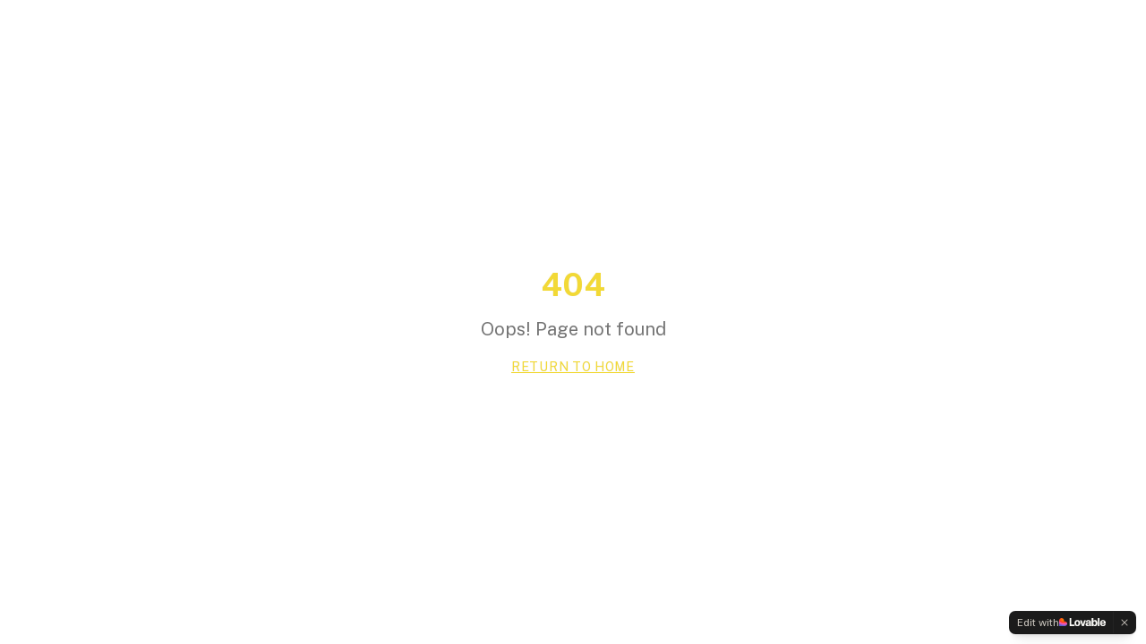

--- FILE ---
content_type: text/html; charset=utf-8
request_url: https://www.oneryd.com/index.php
body_size: 4455
content:
<!DOCTYPE html>
<html lang="en">
  <head>
    <meta charset="UTF-8" />
    <meta name="viewport" content="width=device-width, initial-scale=1.0" />
    <title>One Ryd - Outdoor Adventure Gear</title>
    <meta name="description" content="Rent premium outdoor gear for your next adventure. Events, gear rental platform, and outdoor community." />
    <meta name="author" content="Usal Gear" />
    
    <link rel="preconnect" href="https://fonts.googleapis.com">
    <link rel="preconnect" href="https://fonts.gstatic.com" crossorigin>
    <link href="https://fonts.googleapis.com/css2?family=Inter:wght@300;400;500;600;700&display=swap" rel="stylesheet">
    <link href="https://fonts.googleapis.com/css2?family=Public+Sans:wght@300;400;500;600;700&display=swap" rel="stylesheet">
    <link href="https://fonts.googleapis.com/css2?family=Lavonia+Classy:wght@400;700&display=swap" rel="stylesheet">

    
    <meta property="og:description" content="Rent premium outdoor gear for your next adventure. Events, gear rental platform, and outdoor community." />
    <meta property="og:type" content="website" />
    <meta property="og:image" content="https://pub-bb2e103a32db4e198524a2e9ed8f35b4.r2.dev/38abd413-1545-4d5a-b60c-fd9a08398853/id-preview-ffa01d66--be0facdb-03aa-4b2f-b8e8-23afc7a87ac6.lovable.app-1758839022567.png" />

    <meta name="twitter:card" content="summary_large_image" />
    <meta name="twitter:site" content="@lovable_dev" />
    <meta name="twitter:image" content="https://pub-bb2e103a32db4e198524a2e9ed8f35b4.r2.dev/38abd413-1545-4d5a-b60c-fd9a08398853/id-preview-ffa01d66--be0facdb-03aa-4b2f-b8e8-23afc7a87ac6.lovable.app-1758839022567.png" />
    <meta property="og:title" content="One Ryd - Outdoor Adventure Gear">
  <meta name="twitter:title" content="One Ryd - Outdoor Adventure Gear">
  <script type="module" crossorigin src="/assets/index-E4sVU6uY.js"></script>
  <link rel="stylesheet" crossorigin href="/assets/index-BLpe2fDv.css">

<style>
	@font-face {
		font-family: 'CameraPlainVariable';
		src: url('https://cdn.gpteng.co/mcp-widgets/v1/fonts/CameraPlainVariable.woff2') format('woff2');
		font-weight: 100 900;
		font-style: normal;
		font-display: swap;
	}

	#lovable-badge {
		--badge-bg: #1b1b1b;
		--badge-text: #c5c1b9;
		--badge-text-hover: #dcdad5;
		--badge-radius: 6px;
		--badge-padding: 8px;
		--badge-gap: 6px;
		--badge-shadow: 
			0 0 0 1px rgba(0, 0, 0, 0.88),
			0 1px 0 0 rgba(0, 0, 0, 0.04),
			0 2px 2px -1px rgba(0, 0, 0, 0.08),
			0 4px 4px -2px rgba(0, 0, 0, 0.08),
			0 8px 8px -4px rgba(0, 0, 0, 0.08),
			0 16px 16px -8px rgba(0, 0, 0, 0.08);
		--badge-transition-duration: 0.2s;
		--badge-transition-easing: cubic-bezier(0.16, 1, 0.32, 1);
		--focus-color: #575ECF;
		--focus-offset: 2px;
		--focus-width: 2px;
		
		position: fixed;
		bottom: 12px;
		right: 12px;
		height: 24px;
		display: flex;
		align-items: center;
		z-index: 1000000;
		background-color: var(--badge-bg);
		color: var(--badge-text);
		border-radius: var(--badge-radius);
		box-shadow: var(--badge-shadow);
		font-size: 12px;
		font-family: CameraPlainVariable, "CameraPlainVariable Fallback", -apple-system, BlinkMacSystemFont, 'Segoe UI', Roboto, sans-serif;
		font-weight: 400 !important;
		text-transform: none !important;
		font-feature-settings: normal !important;
		transform: translateZ(0);
		will-change: transform, opacity;
	}

	#lovable-badge-cta {
		display: flex;
		align-items: center;
		gap: var(--badge-gap);
		padding: 0 var(--badge-padding);
		height: 100%;
		color: inherit;
		text-decoration: none;
		white-space: nowrap;
		border-radius: var(--badge-radius) 0 0 var(--badge-radius);
		transition: 
			background-color var(--badge-transition-duration) ease,
			color var(--badge-transition-duration) ease,
			transform 0.1s ease;
	}

	#lovable-badge-cta:hover {
		background: rgba(255, 255, 255, 0.04);
		color: var(--badge-text-hover);
	}

	#lovable-badge-cta:active {
		transform: scale(0.98);
	}

	#lovable-badge-cta:focus {
		outline: none;
	}

	#lovable-badge-cta:focus-visible {
		outline: var(--focus-width) solid var(--focus-color);
		outline-offset: var(--focus-offset);
		z-index: 1;
	}

	#lovable-badge-text {
		line-height: 1;
	}

	#lovable-badge-divider {
		width: 1px;
		height: 24px;
		background-color: rgba(255, 255, 255, 0.04);
		flex-shrink: 0;
	}

	#lovable-badge-close {
		width: 24px;
		height: 24px;
		min-width: 24px;
		min-height: 24px;
		cursor: pointer;
		background: none;
		border: none;
		padding: 0;
		display: flex;
		align-items: center;
		justify-content: center;
		border-radius: 0 var(--badge-radius) var(--badge-radius) 0;
		flex-shrink: 0;
		transition: 
			background-color var(--badge-transition-duration) ease,
			transform 0.1s ease;
	}

	#lovable-badge-close:hover {
		background: rgba(255, 255, 255, 0.04);
	}

	#lovable-badge-close:active {
		transform: scale(0.92);
	}

	#lovable-badge-close:focus {
		outline: none;
	}

	#lovable-badge-close:focus-visible {
		outline: var(--focus-width) solid var(--focus-color);
		outline-offset: calc(var(--focus-offset) * -1);
		z-index: 1;
	}

	#lovable-badge-close svg path {
		fill: var(--badge-text);
		transition: fill var(--badge-transition-duration) ease;
	}

	#lovable-badge-close:hover svg path {
		fill: var(--badge-text-hover);
	}

	@media (prefers-reduced-motion: reduce) {
		#lovable-badge-cta,
		#lovable-badge-close,
		#lovable-badge-close svg path {
			transition: none;
		}
		
		#lovable-badge-cta:active,
		#lovable-badge-close:active {
			transform: none;
		}
	}

	@media (prefers-contrast: high) {
		#lovable-badge {
			--badge-bg: #000;
			--badge-text: #fff;
			--badge-text-hover: #fff;
			border: 2px solid currentColor;
		}
		
		#lovable-badge-cta:focus-visible,
		#lovable-badge-close:focus-visible {
			outline-width: 3px;
		}
	}
</style>
<script defer src="https://www.oneryd.com/~flock.js" data-proxy-url="https://www.oneryd.com/~api/analytics"></script></head>

  <body>
    <div id="root"></div>
  
<aside 
	id="lovable-badge" 
	role="complementary" 
	aria-label="Edit with Lovable">
	<a 
		id="lovable-badge-cta" 
		target="_blank" 
		href="https://lovable.dev/projects/be0facdb-03aa-4b2f-b8e8-23afc7a87ac6?utm_source=lovable-badge"
		rel="noopener"
		aria-label="Edit with Lovable">
		<span id="lovable-badge-text">Edit with</span>
		<svg xmlns="http://www.w3.org/2000/svg" width="52" height="16" fill="none" viewBox="0 0 52 16">
  <path fill="#FCFBF8" fill-rule="evenodd" d="M20.318 5.25c.643 0 1.206.14 1.69.418a2.81 2.81 0 0 1 1.118 1.191c.266.513.4 1.115.4 1.807s-.134 1.296-.4 1.812a2.81 2.81 0 0 1-1.118 1.193c-.484.278-1.047.418-1.69.418s-1.208-.14-1.695-.418a2.85 2.85 0 0 1-1.125-1.193c-.262-.516-.393-1.12-.393-1.812s.131-1.294.393-1.807a2.848 2.848 0 0 1 1.125-1.191c.487-.279 1.052-.418 1.695-.418Zm0 1.425c-.27 0-.504.076-.7.228-.193.147-.34.37-.443.67-.102.295-.153.66-.153 1.093 0 .435.05.801.153 1.1.102.3.25.524.443.676.196.147.43.22.7.22.27 0 .502-.073.694-.22.193-.152.341-.375.443-.67.103-.299.153-.667.153-1.106 0-.65-.112-1.145-.337-1.481a1.08 1.08 0 0 0-.953-.51ZM32.7 5.25c.61 0 1.127.1 1.549.3.422.197.74.48.953.849.217.368.325.809.325 1.32v2.704c0 .29.02.562.062.812.044.245.108.4.19.466V12h-1.935a5.895 5.895 0 0 1-.105-.684 7.745 7.745 0 0 1-.02-.228 2.293 2.293 0 0 1-.151.203c-.205.242-.47.437-.793.584-.32.143-.685.215-1.094.215-.406 0-.77-.08-1.094-.24a1.845 1.845 0 0 1-.756-.682 1.984 1.984 0 0 1-.27-1.045c0-.606.178-1.069.535-1.388.356-.324.87-.534 1.542-.633l1.125-.16c.225-.032.403-.074.534-.123a.622.622 0 0 0 .288-.196.549.549 0 0 0 .093-.327.65.65 0 0 0-.11-.367.702.702 0 0 0-.32-.27c-.14-.07-.31-.105-.51-.105-.32 0-.576.083-.768.251-.193.164-.298.39-.314.676h-1.923c.016-.434.147-.82.393-1.155.25-.34.596-.604 1.039-.792.442-.189.954-.283 1.535-.283Zm.99 3.498a.98.98 0 0 1-.215.14 2.49 2.49 0 0 1-.584.178l-.473.092c-.315.061-.553.156-.713.283-.155.127-.233.305-.233.534 0 .23.084.412.252.547.168.135.383.203.645.203s.494-.058.694-.173c.201-.118.355-.282.461-.49.11-.21.166-.448.166-.714v-.6Zm4.526-2.375c.065-.125.138-.243.221-.349.197-.25.437-.44.719-.571.282-.135.6-.203.952-.203.528 0 .988.138 1.377.412.389.275.688.67.896 1.186.21.512.314 1.12.314 1.824 0 .7-.107 1.309-.32 1.825-.213.512-.518.906-.915 1.18-.393.275-.854.412-1.383.412-.352 0-.667-.062-.946-.184a1.832 1.832 0 0 1-.7-.554 2.2 2.2 0 0 1-.234-.383V12h-1.843V3h1.862v3.373Zm1.284.296c-.274 0-.51.085-.707.253-.192.163-.338.397-.436.7a3.376 3.376 0 0 0-.148 1.05c0 .406.05.759.148 1.058.098.299.243.53.436.694.197.164.433.246.707.246.279 0 .512-.082.7-.246.193-.164.336-.395.43-.694.099-.3.148-.652.148-1.058 0-.405-.05-.757-.147-1.056-.095-.299-.238-.53-.43-.694a1.015 1.015 0 0 0-.7-.253Zm9.416-1.419c.602 0 1.136.131 1.604.393.466.262.829.643 1.086 1.143.263.5.394 1.097.394 1.794 0 .25-.002.449-.006.596H47.51c.018.288.071.538.164.75a1.3 1.3 0 0 0 .491.596c.214.13.465.196.757.196.319 0 .583-.082.792-.246.209-.167.34-.403.393-.706h1.862a2.48 2.48 0 0 1-.485 1.235 2.54 2.54 0 0 1-1.051.805c-.439.188-.949.283-1.53.283-.655 0-1.225-.125-1.708-.375a2.672 2.672 0 0 1-1.13-1.143c-.267-.508-.4-1.137-.4-1.887 0-.712.14-1.327.418-1.843a2.86 2.86 0 0 1 1.155-1.186c.491-.27 1.051-.405 1.678-.405Zm-.044 1.345c-.274 0-.516.068-.725.203a1.29 1.29 0 0 0-.479.59 2.045 2.045 0 0 0-.132.498h2.562a1.873 1.873 0 0 0-.138-.602 1.061 1.061 0 0 0-.418-.516 1.243 1.243 0 0 0-.67-.173Z" clip-rule="evenodd"/>
  <path fill="#FCFBF8" d="m26.605 9.995 1.342-4.566h1.924L27.628 12h-2.07l-2.33-6.57h1.98l1.397 4.565Zm-13.013.143h2.256c1.632 0 1.421 1.837 1.418 1.861h-5.603V3h1.93v7.138Zm31.516 1.861h-1.862V3h1.862v8.999Z"/>
  <path fill="url(#a)" fill-rule="evenodd" d="M2.7 3c1.492 0 2.7 1.192 2.7 2.663v1.012h.9c1.49 0 2.7 1.192 2.7 2.662S7.791 12 6.3 12H0V5.663C0 4.193 1.209 3 2.7 3Z" clip-rule="evenodd"/>
  <defs>
    <radialGradient id="a" cx="0" cy="0" r="1" gradientTransform="matrix(-1.54236 7.07838 -10.231 -2.15602 4.627 5.022)" gradientUnits="userSpaceOnUse">
      <stop offset=".106" stop-color="#FE7B02"/>
      <stop offset=".394" stop-color="#FE3F21"/>
      <stop offset=".608" stop-color="#F858BC"/>
      <stop offset=".929" stop-color="#575ECF"/>
    </radialGradient>
  </defs>
</svg>


	</a>
	
	<span id="lovable-badge-divider" aria-hidden="true"></span>
	
	<button 
		id="lovable-badge-close"
		aria-label="Dismiss"
		title="Dismiss"
		type="button">
		<svg xmlns="http://www.w3.org/2000/svg" width="16" height="16" fill="none" viewBox="0 0 16 16" aria-hidden="true">
			<path d="M10.646 4.646a.5.5 0 1 1 .707.708L8.707 8l2.646 2.646a.5.5 0 1 1-.707.707L8 8.707l-2.646 2.646a.5.5 0 1 1-.708-.707L7.293 8 4.646 5.354a.5.5 0 1 1 .708-.708L8 7.293l2.646-2.647Z"/>
		</svg>
	</button>
</aside>
<script>
	// Don't show the lovable-badge if the page is in an iframe or if it's being rendered by puppeteer (screenshot service)
	if (window.self !== window.top || navigator.userAgent.includes('puppeteer')) {
		// the page is in an iframe
		var badge = document.getElementById('lovable-badge');
		if (badge) {
			badge.style.display = 'none';
		}
	}

	// Add click event listener to close button with animation
	var closeButton = document.getElementById('lovable-badge-close');
	if (closeButton) {
		closeButton.addEventListener('click', function(event) {
			event.preventDefault();
			event.stopPropagation();
			var badge = document.getElementById('lovable-badge');
			if (badge) {
				badge.classList.add('closing');
				setTimeout(function() {
					if (badge) {
						badge.style.display = 'none';
					}
				}, 240);
			}
		});
	}
</script>
</body>
</html>
